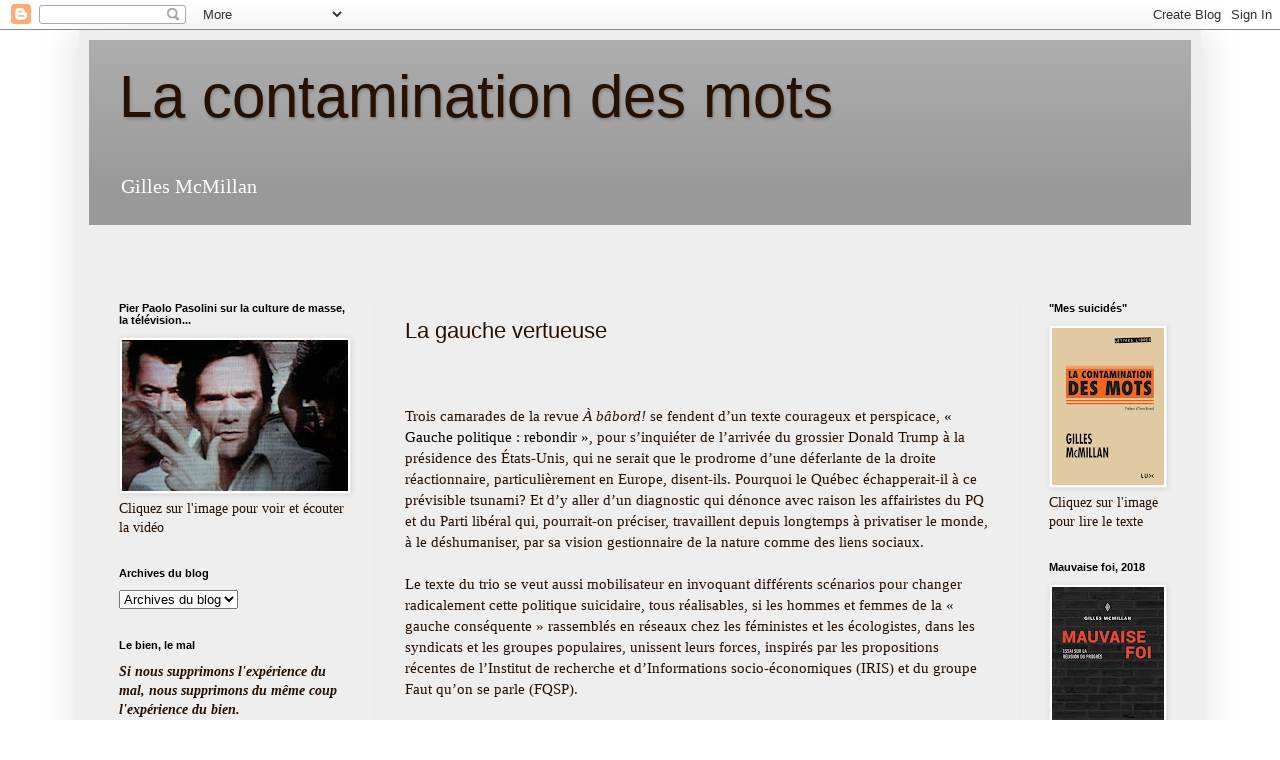

--- FILE ---
content_type: text/html; charset=UTF-8
request_url: http://www.lacontaminationdesmots.com/p/la-gauche-vertueuse.html
body_size: 17670
content:
<!DOCTYPE html>
<html class='v2' dir='ltr' lang='fr'>
<head>
<link href='https://www.blogger.com/static/v1/widgets/335934321-css_bundle_v2.css' rel='stylesheet' type='text/css'/>
<meta content='width=1100' name='viewport'/>
<meta content='text/html; charset=UTF-8' http-equiv='Content-Type'/>
<meta content='blogger' name='generator'/>
<link href='http://www.lacontaminationdesmots.com/favicon.ico' rel='icon' type='image/x-icon'/>
<link href='http://www.lacontaminationdesmots.com/p/la-gauche-vertueuse.html' rel='canonical'/>
<link rel="alternate" type="application/atom+xml" title="La contamination des mots - Atom" href="http://www.lacontaminationdesmots.com/feeds/posts/default" />
<link rel="alternate" type="application/rss+xml" title="La contamination des mots - RSS" href="http://www.lacontaminationdesmots.com/feeds/posts/default?alt=rss" />
<link rel="service.post" type="application/atom+xml" title="La contamination des mots - Atom" href="https://www.blogger.com/feeds/4375322386888717678/posts/default" />
<!--Can't find substitution for tag [blog.ieCssRetrofitLinks]-->
<meta content='http://www.lacontaminationdesmots.com/p/la-gauche-vertueuse.html' property='og:url'/>
<meta content='La gauche vertueuse' property='og:title'/>
<meta content='  Trois camarades de la revue À bâbord!   se fendent d’un texte courageux et perspicace, « Gauche politique : rebondir » ,  pour s’inquiéter...' property='og:description'/>
<title>La contamination des mots: La gauche vertueuse</title>
<style id='page-skin-1' type='text/css'><!--
/*
-----------------------------------------------
Blogger Template Style
Name:     Simple
Designer: Blogger
URL:      www.blogger.com
----------------------------------------------- */
/* Content
----------------------------------------------- */
body {
font: normal normal 14px 'Times New Roman', Times, FreeSerif, serif;
color: #261103;
background: #ffffff none no-repeat scroll center center;
padding: 0 40px 40px 40px;
}
html body .region-inner {
min-width: 0;
max-width: 100%;
width: auto;
}
h2 {
font-size: 22px;
}
a:link {
text-decoration:none;
color: #000000;
}
a:visited {
text-decoration:none;
color: #797979;
}
a:hover {
text-decoration:underline;
color: #dc7b00;
}
.body-fauxcolumn-outer .fauxcolumn-inner {
background: transparent none repeat scroll top left;
_background-image: none;
}
.body-fauxcolumn-outer .cap-top {
position: absolute;
z-index: 1;
height: 400px;
width: 100%;
}
.body-fauxcolumn-outer .cap-top .cap-left {
width: 100%;
background: transparent none repeat-x scroll top left;
_background-image: none;
}
.content-outer {
-moz-box-shadow: 0 0 40px rgba(0, 0, 0, .15);
-webkit-box-shadow: 0 0 5px rgba(0, 0, 0, .15);
-goog-ms-box-shadow: 0 0 10px #333333;
box-shadow: 0 0 40px rgba(0, 0, 0, .15);
margin-bottom: 1px;
}
.content-inner {
padding: 10px 10px;
}
.content-inner {
background-color: #eeeeee;
}
/* Header
----------------------------------------------- */
.header-outer {
background: #999999 url(https://resources.blogblog.com/blogblog/data/1kt/simple/gradients_light.png) repeat-x scroll 0 -400px;
_background-image: none;
}
.Header h1 {
font: normal normal 60px Arial, Tahoma, Helvetica, FreeSans, sans-serif;
color: #261103;
text-shadow: 1px 2px 3px rgba(0, 0, 0, .2);
}
.Header h1 a {
color: #261103;
}
.Header .description {
font-size: 140%;
color: #ffffff;
}
.header-inner .Header .titlewrapper {
padding: 22px 30px;
}
.header-inner .Header .descriptionwrapper {
padding: 0 30px;
}
/* Tabs
----------------------------------------------- */
.tabs-inner .section:first-child {
border-top: 0 solid #e9e9e9;
}
.tabs-inner .section:first-child ul {
margin-top: -0;
border-top: 0 solid #e9e9e9;
border-left: 0 solid #e9e9e9;
border-right: 0 solid #e9e9e9;
}
.tabs-inner .widget ul {
background: #f0f0f0 url(https://resources.blogblog.com/blogblog/data/1kt/simple/gradients_light.png) repeat-x scroll 0 -800px;
_background-image: none;
border-bottom: 1px solid #e9e9e9;
margin-top: 0;
margin-left: -30px;
margin-right: -30px;
}
.tabs-inner .widget li a {
display: inline-block;
padding: .6em 1em;
font: normal normal 14px Arial, Tahoma, Helvetica, FreeSans, sans-serif;
color: #8d8d8d;
border-left: 1px solid #eeeeee;
border-right: 1px solid #e9e9e9;
}
.tabs-inner .widget li:first-child a {
border-left: none;
}
.tabs-inner .widget li.selected a, .tabs-inner .widget li a:hover {
color: #000000;
background-color: #e9e9e9;
text-decoration: none;
}
/* Columns
----------------------------------------------- */
.main-outer {
border-top: 0 solid #e9e9e9;
}
.fauxcolumn-left-outer .fauxcolumn-inner {
border-right: 1px solid #e9e9e9;
}
.fauxcolumn-right-outer .fauxcolumn-inner {
border-left: 1px solid #e9e9e9;
}
/* Headings
----------------------------------------------- */
div.widget > h2,
div.widget h2.title {
margin: 0 0 1em 0;
font: normal bold 11px Arial, Tahoma, Helvetica, FreeSans, sans-serif;
color: #000000;
}
/* Widgets
----------------------------------------------- */
.widget .zippy {
color: #8d8d8d;
text-shadow: 2px 2px 1px rgba(0, 0, 0, .1);
}
.widget .popular-posts ul {
list-style: none;
}
/* Posts
----------------------------------------------- */
h2.date-header {
font: normal bold 11px Arial, Tahoma, Helvetica, FreeSans, sans-serif;
}
.date-header span {
background-color: rgba(0, 0, 0, 0);
color: #261103;
padding: inherit;
letter-spacing: inherit;
margin: inherit;
}
.main-inner {
padding-top: 30px;
padding-bottom: 30px;
}
.main-inner .column-center-inner {
padding: 0 15px;
}
.main-inner .column-center-inner .section {
margin: 0 15px;
}
.post {
margin: 0 0 25px 0;
}
h3.post-title, .comments h4 {
font: normal normal 22px Arial, Tahoma, Helvetica, FreeSans, sans-serif;
margin: .75em 0 0;
}
.post-body {
font-size: 110%;
line-height: 1.4;
position: relative;
}
.post-body img, .post-body .tr-caption-container, .Profile img, .Image img,
.BlogList .item-thumbnail img {
padding: 2px;
background: #ffffff;
border: 1px solid #e9e9e9;
-moz-box-shadow: 1px 1px 5px rgba(0, 0, 0, .1);
-webkit-box-shadow: 1px 1px 5px rgba(0, 0, 0, .1);
box-shadow: 1px 1px 5px rgba(0, 0, 0, .1);
}
.post-body img, .post-body .tr-caption-container {
padding: 5px;
}
.post-body .tr-caption-container {
color: #261103;
}
.post-body .tr-caption-container img {
padding: 0;
background: transparent;
border: none;
-moz-box-shadow: 0 0 0 rgba(0, 0, 0, .1);
-webkit-box-shadow: 0 0 0 rgba(0, 0, 0, .1);
box-shadow: 0 0 0 rgba(0, 0, 0, .1);
}
.post-header {
margin: 0 0 1.5em;
line-height: 1.6;
font-size: 90%;
}
.post-footer {
margin: 20px -2px 0;
padding: 5px 10px;
color: #444444;
background-color: #f4f4f4;
border-bottom: 1px solid #e9e9e9;
line-height: 1.6;
font-size: 90%;
}
#comments .comment-author {
padding-top: 1.5em;
border-top: 1px solid #e9e9e9;
background-position: 0 1.5em;
}
#comments .comment-author:first-child {
padding-top: 0;
border-top: none;
}
.avatar-image-container {
margin: .2em 0 0;
}
#comments .avatar-image-container img {
border: 1px solid #e9e9e9;
}
/* Comments
----------------------------------------------- */
.comments .comments-content .icon.blog-author {
background-repeat: no-repeat;
background-image: url([data-uri]);
}
.comments .comments-content .loadmore a {
border-top: 1px solid #8d8d8d;
border-bottom: 1px solid #8d8d8d;
}
.comments .comment-thread.inline-thread {
background-color: #f4f4f4;
}
.comments .continue {
border-top: 2px solid #8d8d8d;
}
/* Accents
---------------------------------------------- */
.section-columns td.columns-cell {
border-left: 1px solid #e9e9e9;
}
.blog-pager {
background: transparent none no-repeat scroll top center;
}
.blog-pager-older-link, .home-link,
.blog-pager-newer-link {
background-color: #eeeeee;
padding: 5px;
}
.footer-outer {
border-top: 0 dashed #bbbbbb;
}
/* Mobile
----------------------------------------------- */
body.mobile  {
background-size: auto;
}
.mobile .body-fauxcolumn-outer {
background: transparent none repeat scroll top left;
}
.mobile .body-fauxcolumn-outer .cap-top {
background-size: 100% auto;
}
.mobile .content-outer {
-webkit-box-shadow: 0 0 3px rgba(0, 0, 0, .15);
box-shadow: 0 0 3px rgba(0, 0, 0, .15);
}
.mobile .tabs-inner .widget ul {
margin-left: 0;
margin-right: 0;
}
.mobile .post {
margin: 0;
}
.mobile .main-inner .column-center-inner .section {
margin: 0;
}
.mobile .date-header span {
padding: 0.1em 10px;
margin: 0 -10px;
}
.mobile h3.post-title {
margin: 0;
}
.mobile .blog-pager {
background: transparent none no-repeat scroll top center;
}
.mobile .footer-outer {
border-top: none;
}
.mobile .main-inner, .mobile .footer-inner {
background-color: #eeeeee;
}
.mobile-index-contents {
color: #261103;
}
.mobile-link-button {
background-color: #000000;
}
.mobile-link-button a:link, .mobile-link-button a:visited {
color: #ffffff;
}
.mobile .tabs-inner .section:first-child {
border-top: none;
}
.mobile .tabs-inner .PageList .widget-content {
background-color: #e9e9e9;
color: #000000;
border-top: 1px solid #e9e9e9;
border-bottom: 1px solid #e9e9e9;
}
.mobile .tabs-inner .PageList .widget-content .pagelist-arrow {
border-left: 1px solid #e9e9e9;
}

--></style>
<style id='template-skin-1' type='text/css'><!--
body {
min-width: 1122px;
}
.content-outer, .content-fauxcolumn-outer, .region-inner {
min-width: 1122px;
max-width: 1122px;
_width: 1122px;
}
.main-inner .columns {
padding-left: 286px;
padding-right: 172px;
}
.main-inner .fauxcolumn-center-outer {
left: 286px;
right: 172px;
/* IE6 does not respect left and right together */
_width: expression(this.parentNode.offsetWidth -
parseInt("286px") -
parseInt("172px") + 'px');
}
.main-inner .fauxcolumn-left-outer {
width: 286px;
}
.main-inner .fauxcolumn-right-outer {
width: 172px;
}
.main-inner .column-left-outer {
width: 286px;
right: 100%;
margin-left: -286px;
}
.main-inner .column-right-outer {
width: 172px;
margin-right: -172px;
}
#layout {
min-width: 0;
}
#layout .content-outer {
min-width: 0;
width: 800px;
}
#layout .region-inner {
min-width: 0;
width: auto;
}
body#layout div.add_widget {
padding: 8px;
}
body#layout div.add_widget a {
margin-left: 32px;
}
--></style>
<link href='https://www.blogger.com/dyn-css/authorization.css?targetBlogID=4375322386888717678&amp;zx=271218dc-898f-43a2-85b5-90340b66d2e0' media='none' onload='if(media!=&#39;all&#39;)media=&#39;all&#39;' rel='stylesheet'/><noscript><link href='https://www.blogger.com/dyn-css/authorization.css?targetBlogID=4375322386888717678&amp;zx=271218dc-898f-43a2-85b5-90340b66d2e0' rel='stylesheet'/></noscript>
<meta name='google-adsense-platform-account' content='ca-host-pub-1556223355139109'/>
<meta name='google-adsense-platform-domain' content='blogspot.com'/>

</head>
<body class='loading variant-bold'>
<div class='navbar section' id='navbar' name='Navbar'><div class='widget Navbar' data-version='1' id='Navbar1'><script type="text/javascript">
    function setAttributeOnload(object, attribute, val) {
      if(window.addEventListener) {
        window.addEventListener('load',
          function(){ object[attribute] = val; }, false);
      } else {
        window.attachEvent('onload', function(){ object[attribute] = val; });
      }
    }
  </script>
<div id="navbar-iframe-container"></div>
<script type="text/javascript" src="https://apis.google.com/js/platform.js"></script>
<script type="text/javascript">
      gapi.load("gapi.iframes:gapi.iframes.style.bubble", function() {
        if (gapi.iframes && gapi.iframes.getContext) {
          gapi.iframes.getContext().openChild({
              url: 'https://www.blogger.com/navbar/4375322386888717678?pa\x3d5702359390761527525\x26origin\x3dhttp://www.lacontaminationdesmots.com',
              where: document.getElementById("navbar-iframe-container"),
              id: "navbar-iframe"
          });
        }
      });
    </script><script type="text/javascript">
(function() {
var script = document.createElement('script');
script.type = 'text/javascript';
script.src = '//pagead2.googlesyndication.com/pagead/js/google_top_exp.js';
var head = document.getElementsByTagName('head')[0];
if (head) {
head.appendChild(script);
}})();
</script>
</div></div>
<div class='body-fauxcolumns'>
<div class='fauxcolumn-outer body-fauxcolumn-outer'>
<div class='cap-top'>
<div class='cap-left'></div>
<div class='cap-right'></div>
</div>
<div class='fauxborder-left'>
<div class='fauxborder-right'></div>
<div class='fauxcolumn-inner'>
</div>
</div>
<div class='cap-bottom'>
<div class='cap-left'></div>
<div class='cap-right'></div>
</div>
</div>
</div>
<div class='content'>
<div class='content-fauxcolumns'>
<div class='fauxcolumn-outer content-fauxcolumn-outer'>
<div class='cap-top'>
<div class='cap-left'></div>
<div class='cap-right'></div>
</div>
<div class='fauxborder-left'>
<div class='fauxborder-right'></div>
<div class='fauxcolumn-inner'>
</div>
</div>
<div class='cap-bottom'>
<div class='cap-left'></div>
<div class='cap-right'></div>
</div>
</div>
</div>
<div class='content-outer'>
<div class='content-cap-top cap-top'>
<div class='cap-left'></div>
<div class='cap-right'></div>
</div>
<div class='fauxborder-left content-fauxborder-left'>
<div class='fauxborder-right content-fauxborder-right'></div>
<div class='content-inner'>
<header>
<div class='header-outer'>
<div class='header-cap-top cap-top'>
<div class='cap-left'></div>
<div class='cap-right'></div>
</div>
<div class='fauxborder-left header-fauxborder-left'>
<div class='fauxborder-right header-fauxborder-right'></div>
<div class='region-inner header-inner'>
<div class='header section' id='header' name='En-tête'><div class='widget Header' data-version='1' id='Header1'>
<div id='header-inner'>
<div class='titlewrapper'>
<h1 class='title'>
<a href='http://www.lacontaminationdesmots.com/'>
La contamination des mots
</a>
</h1>
</div>
<div class='descriptionwrapper'>
<p class='description'><span>Gilles McMillan</span></p>
</div>
</div>
</div></div>
</div>
</div>
<div class='header-cap-bottom cap-bottom'>
<div class='cap-left'></div>
<div class='cap-right'></div>
</div>
</div>
</header>
<div class='tabs-outer'>
<div class='tabs-cap-top cap-top'>
<div class='cap-left'></div>
<div class='cap-right'></div>
</div>
<div class='fauxborder-left tabs-fauxborder-left'>
<div class='fauxborder-right tabs-fauxborder-right'></div>
<div class='region-inner tabs-inner'>
<div class='tabs section' id='crosscol' name='Toutes les colonnes'><div class='widget Text' data-version='1' id='Text1'>
<div class='widget-content'>
<blockquote></blockquote><blockquote></blockquote><blockquote></blockquote><br /><blockquote></blockquote><blockquote></blockquote>
</div>
<div class='clear'></div>
</div></div>
<div class='tabs no-items section' id='crosscol-overflow' name='Cross-Column 2'></div>
</div>
</div>
<div class='tabs-cap-bottom cap-bottom'>
<div class='cap-left'></div>
<div class='cap-right'></div>
</div>
</div>
<div class='main-outer'>
<div class='main-cap-top cap-top'>
<div class='cap-left'></div>
<div class='cap-right'></div>
</div>
<div class='fauxborder-left main-fauxborder-left'>
<div class='fauxborder-right main-fauxborder-right'></div>
<div class='region-inner main-inner'>
<div class='columns fauxcolumns'>
<div class='fauxcolumn-outer fauxcolumn-center-outer'>
<div class='cap-top'>
<div class='cap-left'></div>
<div class='cap-right'></div>
</div>
<div class='fauxborder-left'>
<div class='fauxborder-right'></div>
<div class='fauxcolumn-inner'>
</div>
</div>
<div class='cap-bottom'>
<div class='cap-left'></div>
<div class='cap-right'></div>
</div>
</div>
<div class='fauxcolumn-outer fauxcolumn-left-outer'>
<div class='cap-top'>
<div class='cap-left'></div>
<div class='cap-right'></div>
</div>
<div class='fauxborder-left'>
<div class='fauxborder-right'></div>
<div class='fauxcolumn-inner'>
</div>
</div>
<div class='cap-bottom'>
<div class='cap-left'></div>
<div class='cap-right'></div>
</div>
</div>
<div class='fauxcolumn-outer fauxcolumn-right-outer'>
<div class='cap-top'>
<div class='cap-left'></div>
<div class='cap-right'></div>
</div>
<div class='fauxborder-left'>
<div class='fauxborder-right'></div>
<div class='fauxcolumn-inner'>
</div>
</div>
<div class='cap-bottom'>
<div class='cap-left'></div>
<div class='cap-right'></div>
</div>
</div>
<!-- corrects IE6 width calculation -->
<div class='columns-inner'>
<div class='column-center-outer'>
<div class='column-center-inner'>
<div class='main section' id='main' name='Principal'><div class='widget Blog' data-version='1' id='Blog1'>
<div class='blog-posts hfeed'>

          <div class="date-outer">
        

          <div class="date-posts">
        
<div class='post-outer'>
<div class='post hentry uncustomized-post-template' itemprop='blogPost' itemscope='itemscope' itemtype='http://schema.org/BlogPosting'>
<meta content='4375322386888717678' itemprop='blogId'/>
<meta content='5702359390761527525' itemprop='postId'/>
<a name='5702359390761527525'></a>
<h3 class='post-title entry-title' itemprop='name'>
La gauche vertueuse
</h3>
<div class='post-header'>
<div class='post-header-line-1'></div>
</div>
<div class='post-body entry-content' id='post-body-5702359390761527525' itemprop='description articleBody'>
<div dir="ltr" style="text-align: left;" trbidi="on"><br />
</div><br />
Trois camarades de la revue <i>À bâbord!</i>  se fendent d&#8217;un texte courageux et perspicace, <a href="http://web1.ledevoir.com/politique/quebec/492705/gauche-politique-rebondir">&#171; Gauche politique : rebondir &#187;</a>,  pour s&#8217;inquiéter  de l&#8217;arrivée du grossier Donald Trump à la présidence des États-Unis, qui ne serait que le prodrome d&#8217;une déferlante de la droite réactionnaire, particulièrement en Europe, disent-ils. Pourquoi le Québec échapperait-il  à ce prévisible tsunami? Et d&#8217;y aller d&#8217;un diagnostic qui dénonce avec raison les affairistes du PQ et du Parti libéral qui, pourrait-on préciser,  travaillent depuis longtemps  à privatiser le monde, à le déshumaniser, par sa vision gestionnaire de la nature comme des liens sociaux. <br />
<br />
Le texte du trio se veut aussi  mobilisateur  en invoquant différents scénarios pour changer radicalement cette politique suicidaire, tous réalisables, si les hommes et femmes de la &#171; gauche conséquente &#187; rassemblés en réseaux chez les féministes et les écologistes, dans les syndicats et les groupes populaires, unissent leurs forces, inspirés par les propositions récentes de l&#8217;Institut de recherche et d&#8217;Informations socio-économiques  (IRIS) et du groupe Faut qu&#8217;on se parle (FQSP). <br />
<br />
Hélas, et c&#8217;est extrêmement regrettable, pas l&#8217;ombre de la moindre autocritique dans leur texte : la gauche serait &#171; conséquente &#187; depuis toujours - et conséquente avec quoi au juste?  C&#8217;est sans doute ce qui  explique que  le consensus social au Québec soit si massif  et qu&#8217;on a tellement l&#8217;impression, comme le remarque avec justesse les auteurs, d&#8217; &#171; une période morose et glauque &#187;, qu&#8217;ils comparent  à la grande noirceur de Duplessis. Peut-être pire, dirais-je. Il semble que la gauche de  l&#8217;époque avait plus de mordant, une plus grande capacité d&#8217;unification et davantage d&#8217;affinités avec les classes populaires. C&#8217;est du moins la conclusion qu&#8217;on peut tirer des exemples mêmes avancés par le trio. Mais non : la gauche toujours et encore irréprochable.<br />
<br />
C&#8217;est sans doute cet esprit de conséquence sans faille qui explique pourquoi les syndicats, comme le déplorent d&#8217;innombrables &#171; vieux &#187; militants depuis plusieurs années, sont devenus de véritables partenaires de l&#8217;entreprise privée et des grandes sociétés d&#8217;État, à commencer par le système d&#8217;éducation; que les secteurs du primaire et du secondaire ne semblent jamais préoccuper la gauche universitaire;  qu&#8217;aucune réflexion sur ce qu&#8217;est devenu le travail dans nos sociétés ne semble émaner des centrales syndicales, sinon pour revendiquer timidement un salaire minimum plutôt que décent. Ne disons rien non plus du syndicalisme  étudiant et de la tournure du Printemps érable, voire des tentatives critiques de ce soulèvement printanier, qu&#8217;on aime imaginer tout d&#8217;un bloc, sans conflits internes, irréprochable à tous égards. C&#8217;est encore grâce à cette  gauche que de grands pans de la société québécoise, comme ailleurs dans le monde, sont tentés par d&#8217;effroyables populismes réactionnaires; qu&#8217;on n&#8217;entend rien venant de la gauche officielle  sur la destruction des liens sociaux quand il est question de racisme ou d&#8217;islamophobie. Quant à la question culturelle, au sens sociologique du terme, la vertueuse gauche a vraisemblablement  décidé de tourner la page pour ne pas salir ses blanches mains sur l&#8217;identité nationale, forcément rétrograde et synonyme de frilosité mesquine : sujet de discussion et de discorde gênant à l&#8217;ère de la mondialisation,  d&#8217;un engouement fébrile pour le multiculturalisme,  la diversité et la culture numérique &#8211; ne pas confondre avec la pluralité sociale.    <br />
<br />
Se pourrait-il que le malaise dans la démocratie qu&#8217;on déplore dans nos institutions politiques concerne tout autant  les organisations de la gauche officielle ? &#171; Bien sûr que non. Pas nous! &#187;<br />
<br />
Depuis plusieurs années, en Europe et aux États-Unis, des auteurs provenant de divers horizons  de la pensée s&#8217;interrogent sur ce que la gauche est devenue, notamment sur la rupture politique qu&#8217;elle a effectuée avec les classes populaires, de ses alliances avec le libéralisme culturel, le droit libéral et la religion du progrès. Ici, en ce pays, silence critique : la gauche toujours  démocratique, moderniste et progressiste pour le mieux,  tournée vers la défense du plus grand nombre, ouverte sur l&#8217;autre, la nature, la technique, la nouveauté.<br />
<br />
Comme le disent les saints Évangiles,  il est toujours plus facile de voir le fétu de paille dans l&#8217;œil du voisin que la poutre dans le sien. C&#8217;est forcément le Livre qui vient à l&#8217;esprit pour définir cet angélisme. On ne sort pas facilement du religieux au Québec, surtout quand il se drape de la Raison politique, de gauche comme de droite. On pense aussi au dernier  recueil de textes de Bernard Émond, dont le titre peut d&#8217;abord sembler anachronique par sa référence à la gauche doctrinaire des années 1960-1970, mais qui trouve toute son actualité avec le texte des gens d&#8217;À Bâbord! : <i>Camarade, ferme ton poste!</i> <br />
<br />
N&#8217;est-ce pas ce qu&#8217;on appelle prendre la gauche au bond? <br />
<br />
****<br />
<br />
Ce texte d'opinion est paru dans <i>Le Devoir</i> sous le titre <a href="http://www.ledevoir.com/societe/actualites-en-societe/492876/les-lecons-de-la-gauche-vertueuse">Les leçons de la gauche vertueuse</a>.<br />
<br />
<div style='clear: both;'></div>
</div>
<div class='post-footer'>
<div class='post-footer-line post-footer-line-1'>
<span class='post-author vcard'>
</span>
<span class='post-timestamp'>
</span>
<span class='post-comment-link'>
</span>
<span class='post-icons'>
</span>
<div class='post-share-buttons goog-inline-block'>
<a class='goog-inline-block share-button sb-email' href='https://www.blogger.com/share-post.g?blogID=4375322386888717678&pageID=5702359390761527525&target=email' target='_blank' title='Envoyer par e-mail'><span class='share-button-link-text'>Envoyer par e-mail</span></a><a class='goog-inline-block share-button sb-blog' href='https://www.blogger.com/share-post.g?blogID=4375322386888717678&pageID=5702359390761527525&target=blog' onclick='window.open(this.href, "_blank", "height=270,width=475"); return false;' target='_blank' title='BlogThis!'><span class='share-button-link-text'>BlogThis!</span></a><a class='goog-inline-block share-button sb-twitter' href='https://www.blogger.com/share-post.g?blogID=4375322386888717678&pageID=5702359390761527525&target=twitter' target='_blank' title='Partager sur X'><span class='share-button-link-text'>Partager sur X</span></a><a class='goog-inline-block share-button sb-facebook' href='https://www.blogger.com/share-post.g?blogID=4375322386888717678&pageID=5702359390761527525&target=facebook' onclick='window.open(this.href, "_blank", "height=430,width=640"); return false;' target='_blank' title='Partager sur Facebook'><span class='share-button-link-text'>Partager sur Facebook</span></a><a class='goog-inline-block share-button sb-pinterest' href='https://www.blogger.com/share-post.g?blogID=4375322386888717678&pageID=5702359390761527525&target=pinterest' target='_blank' title='Partager sur Pinterest'><span class='share-button-link-text'>Partager sur Pinterest</span></a>
</div>
</div>
<div class='post-footer-line post-footer-line-2'>
<span class='post-labels'>
</span>
</div>
<div class='post-footer-line post-footer-line-3'>
<span class='post-location'>
</span>
</div>
</div>
</div>
<div class='comments' id='comments'>
<a name='comments'></a>
<h4>Aucun commentaire:</h4>
<div id='Blog1_comments-block-wrapper'>
<dl class='avatar-comment-indent' id='comments-block'>
</dl>
</div>
<p class='comment-footer'>
<div class='comment-form'>
<a name='comment-form'></a>
<h4 id='comment-post-message'>Enregistrer un commentaire</h4>
<p>
</p>
<a href='https://www.blogger.com/comment/frame/4375322386888717678?pa=5702359390761527525&hl=fr&saa=85391&origin=http://www.lacontaminationdesmots.com' id='comment-editor-src'></a>
<iframe allowtransparency='true' class='blogger-iframe-colorize blogger-comment-from-post' frameborder='0' height='410px' id='comment-editor' name='comment-editor' src='' width='100%'></iframe>
<script src='https://www.blogger.com/static/v1/jsbin/2830521187-comment_from_post_iframe.js' type='text/javascript'></script>
<script type='text/javascript'>
      BLOG_CMT_createIframe('https://www.blogger.com/rpc_relay.html');
    </script>
</div>
</p>
</div>
</div>

        </div></div>
      
</div>
<div class='blog-pager' id='blog-pager'>
<a class='home-link' href='http://www.lacontaminationdesmots.com/'>Accueil</a>
</div>
<div class='clear'></div>
<div class='blog-feeds'>
<div class='feed-links'>
Inscription à :
<a class='feed-link' href='http://www.lacontaminationdesmots.com/feeds/posts/default' target='_blank' type='application/atom+xml'>Commentaires (Atom)</a>
</div>
</div>
</div></div>
</div>
</div>
<div class='column-left-outer'>
<div class='column-left-inner'>
<aside>
<div class='sidebar section' id='sidebar-left-1'><div class='widget Image' data-version='1' id='Image4'>
<h2>Pier Paolo Pasolini sur la culture de masse, la télévision...</h2>
<div class='widget-content'>
<a href='https://vimeo.com/72089122?autoplay=1&muted=1&stream_id=Y2xpcHN8OTEwODYzN3xpZDpkZXNjfHsicmVtb3ZlX3ZvZF90aXRsZXMiOmZhbHNlfQ%3D%3D'>
<img alt='Pier Paolo Pasolini sur la culture de masse, la télévision...' height='151' id='Image4_img' src='https://blogger.googleusercontent.com/img/a/AVvXsEhLz15Fq1_qZdbc8HR2-eJqkEZq79nBBMZrjGrTk-JVYbo-mnYVpf0TDEh8MeOI7D5GiX2jFQ3Uez2eM6-CrrA7Ri9WF9VDX-P-8e_-I-5L7Mnxw3bVWBOCnRRMKS4iF_Xmb_tv_4b3nZlh3_XsBXUwB9q25I5adSxeIkc5u_UVyILgpJjPT9GR8ZTbkiE=s226' width='226'/>
</a>
<br/>
<span class='caption'>Cliquez sur l'image pour voir et écouter la vidéo</span>
</div>
<div class='clear'></div>
</div><div class='widget BlogArchive' data-version='1' id='BlogArchive2'>
<h2>Archives du blog</h2>
<div class='widget-content'>
<div id='ArchiveList'>
<div id='BlogArchive2_ArchiveList'>
<select id='BlogArchive2_ArchiveMenu'>
<option value=''>Archives du blog</option>
<option value='http://www.lacontaminationdesmots.com/2025/02/'>février (1)</option>
<option value='http://www.lacontaminationdesmots.com/2020/10/'>octobre (1)</option>
<option value='http://www.lacontaminationdesmots.com/2019/07/'>juillet (1)</option>
</select>
</div>
</div>
<div class='clear'></div>
</div>
</div><div class='widget Text' data-version='1' id='Text2'>
<h2 class='title'>Le bien, le mal</h2>
<div class='widget-content'>
<!--[if gte mso 9]><xml>  <o:OfficeDocumentSettings>   <o:AllowPNG/>  </o:OfficeDocumentSettings> </xml><![endif]--><b style="mso-bidi-font-weight: normal;"><span =""   style="font-family:&quot;;font-size:12.0pt;"><span style="font-family:&quot;;"><i><span style="font-family:&quot;;"><span style="font-family:&quot;;"><span style="font-family:&quot;;"><span style="font-family:&quot;;">Si nous supprimons l'expérience du mal, nous supprimons du même coup l'expérience du bien.<br /></span></span></span></span></i><span style="font-family:&quot;;"><span style="font-family:&quot;;"><span style="font-family:&quot;;"><span style="font-family:&quot;;"><span style="font-family:&quot;;">Ivan Ill<span style="font-family:&quot;;">ich </span></span></span></span></span></span><i><span style="font-family:&quot;;"><span style="font-family:&quot;;"><span style="font-family:&quot;;"><span style="font-family:&quot;;"><br /></span></span></span></span></i></span></span></b><!--[if gte mso 9]><xml>  <w:WordDocument>   <w:View>Normal</w:View>   <w:Zoom>0</w:Zoom>   <w:TrackMoves/>   <w:TrackFormatting/>   <w:HyphenationZone>21</w:HyphenationZone>   <w:PunctuationKerning/>   <w:ValidateAgainstSchemas/>   <w:SaveIfXMLInvalid>false</w:SaveIfXMLInvalid>   <w:IgnoreMixedContent>false</w:IgnoreMixedContent>   <w:AlwaysShowPlaceholderText>false</w:AlwaysShowPlaceholderText>   <w:DoNotPromoteQF/>   <w:LidThemeOther>FR-CA</w:LidThemeOther>   <w:LidThemeAsian>X-NONE</w:LidThemeAsian>   <w:LidThemeComplexScript>X-NONE</w:LidThemeComplexScript>   <w:Compatibility>    <w:BreakWrappedTables/>    <w:SnapToGridInCell/>    <w:WrapTextWithPunct/>    <w:UseAsianBreakRules/>    <w:DontGrowAutofit/>    <w:SplitPgBreakAndParaMark/>    <w:EnableOpenTypeKerning/>    <w:DontFlipMirrorIndents/>    <w:OverrideTableStyleHps/>   </w:Compatibility>   <m:mathPr>    <m:mathFont m:val="Cambria Math"/>    <m:brkBin m:val="before"/>    <m:brkBinSub m:val="&#45;-"/>    <m:smallFrac m:val="off"/>    <m:dispDef/>    <m:lMargin m:val="0"/>    <m:rMargin m:val="0"/>    <m:defJc m:val="centerGroup"/>    <m:wrapIndent m:val="1440"/>    <m:intLim m:val="subSup"/>    <m:naryLim m:val="undOvr"/>   </m:mathPr></w:WordDocument> </xml><![endif]--><!--[if gte mso 9]><xml>  <w:LatentStyles DefLockedState="false" DefUnhideWhenUsed="true"   DefSemiHidden="true" DefQFormat="false" DefPriority="99"   LatentStyleCount="267">   <w:LsdException Locked="false" Priority="0" SemiHidden="false"    UnhideWhenUsed="false" QFormat="true" Name="Normal"/>   <w:LsdException Locked="false" Priority="9" SemiHidden="false"    UnhideWhenUsed="false" QFormat="true" Name="heading 1"/>   <w:LsdException Locked="false" Priority="9" QFormat="true" Name="heading 2"/>   <w:LsdException Locked="false" Priority="9" QFormat="true" Name="heading 3"/>   <w:LsdException Locked="false" Priority="9" QFormat="true" Name="heading 4"/>   <w:LsdException Locked="false" Priority="9" QFormat="true" Name="heading 5"/>   <w:LsdException Locked="false" Priority="9" QFormat="true" Name="heading 6"/>   <w:LsdException Locked="false" Priority="9" QFormat="true" Name="heading 7"/>   <w:LsdException Locked="false" Priority="9" QFormat="true" Name="heading 8"/>   <w:LsdException Locked="false" Priority="9" QFormat="true" Name="heading 9"/>   <w:LsdException Locked="false" Priority="39" Name="toc 1"/>   <w:LsdException Locked="false" Priority="39" Name="toc 2"/>   <w:LsdException Locked="false" Priority="39" Name="toc 3"/>   <w:LsdException Locked="false" Priority="39" Name="toc 4"/>   <w:LsdException Locked="false" Priority="39" Name="toc 5"/>   <w:LsdException Locked="false" Priority="39" Name="toc 6"/>   <w:LsdException Locked="false" Priority="39" Name="toc 7"/>   <w:LsdException Locked="false" Priority="39" Name="toc 8"/>   <w:LsdException Locked="false" Priority="39" Name="toc 9"/>   <w:LsdException Locked="false" Priority="35" QFormat="true" Name="caption"/>   <w:LsdException Locked="false" Priority="10" SemiHidden="false"    UnhideWhenUsed="false" QFormat="true" Name="Title"/>   <w:LsdException Locked="false" Priority="1" Name="Default Paragraph Font"/>   <w:LsdException Locked="false" Priority="11" SemiHidden="false"    UnhideWhenUsed="false" QFormat="true" Name="Subtitle"/>   <w:LsdException Locked="false" Priority="22" SemiHidden="false"    UnhideWhenUsed="false" QFormat="true" Name="Strong"/>   <w:LsdException Locked="false" Priority="20" SemiHidden="false"    UnhideWhenUsed="false" QFormat="true" Name="Emphasis"/>   <w:LsdException Locked="false" Priority="59" SemiHidden="false"    UnhideWhenUsed="false" Name="Table Grid"/>   <w:LsdException Locked="false" UnhideWhenUsed="false" Name="Placeholder Text"/>   <w:LsdException Locked="false" Priority="1" SemiHidden="false"    UnhideWhenUsed="false" QFormat="true" Name="No Spacing"/>   <w:LsdException Locked="false" Priority="60" SemiHidden="false"    UnhideWhenUsed="false" Name="Light Shading"/>   <w:LsdException Locked="false" Priority="61" SemiHidden="false"    UnhideWhenUsed="false" Name="Light List"/>   <w:LsdException Locked="false" Priority="62" SemiHidden="false"    UnhideWhenUsed="false" Name="Light Grid"/>   <w:LsdException Locked="false" Priority="63" SemiHidden="false"    UnhideWhenUsed="false" Name="Medium Shading 1"/>   <w:LsdException Locked="false" Priority="64" SemiHidden="false"    UnhideWhenUsed="false" Name="Medium Shading 2"/>   <w:LsdException Locked="false" Priority="65" SemiHidden="false"    UnhideWhenUsed="false" Name="Medium List 1"/>   <w:LsdException Locked="false" Priority="66" SemiHidden="false"    UnhideWhenUsed="false" Name="Medium List 2"/>   <w:LsdException Locked="false" Priority="67" SemiHidden="false"    UnhideWhenUsed="false" Name="Medium Grid 1"/>   <w:LsdException Locked="false" Priority="68" SemiHidden="false"    UnhideWhenUsed="false" Name="Medium Grid 2"/>   <w:LsdException Locked="false" Priority="69" SemiHidden="false"    UnhideWhenUsed="false" Name="Medium Grid 3"/>   <w:LsdException Locked="false" Priority="70" SemiHidden="false"    UnhideWhenUsed="false" Name="Dark List"/>   <w:LsdException Locked="false" Priority="71" SemiHidden="false"    UnhideWhenUsed="false" Name="Colorful Shading"/>   <w:LsdException Locked="false" Priority="72" SemiHidden="false"    UnhideWhenUsed="false" Name="Colorful List"/>   <w:LsdException Locked="false" Priority="73" SemiHidden="false"    UnhideWhenUsed="false" Name="Colorful Grid"/>   <w:LsdException Locked="false" Priority="60" SemiHidden="false"    UnhideWhenUsed="false" Name="Light Shading Accent 1"/>   <w:LsdException Locked="false" Priority="61" SemiHidden="false"    UnhideWhenUsed="false" Name="Light List Accent 1"/>   <w:LsdException Locked="false" Priority="62" SemiHidden="false"    UnhideWhenUsed="false" Name="Light Grid Accent 1"/>   <w:LsdException Locked="false" Priority="63" SemiHidden="false"    UnhideWhenUsed="false" Name="Medium Shading 1 Accent 1"/>   <w:LsdException Locked="false" Priority="64" SemiHidden="false"    UnhideWhenUsed="false" Name="Medium Shading 2 Accent 1"/>   <w:LsdException Locked="false" Priority="65" SemiHidden="false"    UnhideWhenUsed="false" Name="Medium List 1 Accent 1"/>   <w:LsdException Locked="false" UnhideWhenUsed="false" Name="Revision"/>   <w:LsdException Locked="false" Priority="34" SemiHidden="false"    UnhideWhenUsed="false" QFormat="true" Name="List Paragraph"/>   <w:LsdException Locked="false" Priority="29" SemiHidden="false"    UnhideWhenUsed="false" QFormat="true" Name="Quote"/>   <w:LsdException Locked="false" Priority="30" SemiHidden="false"    UnhideWhenUsed="false" QFormat="true" Name="Intense Quote"/>   <w:LsdException Locked="false" Priority="66" SemiHidden="false"    UnhideWhenUsed="false" Name="Medium List 2 Accent 1"/>   <w:LsdException Locked="false" Priority="67" SemiHidden="false"    UnhideWhenUsed="false" Name="Medium Grid 1 Accent 1"/>   <w:LsdException Locked="false" Priority="68" SemiHidden="false"    UnhideWhenUsed="false" Name="Medium Grid 2 Accent 1"/>   <w:LsdException Locked="false" Priority="69" SemiHidden="false"    UnhideWhenUsed="false" Name="Medium Grid 3 Accent 1"/>   <w:LsdException Locked="false" Priority="70" SemiHidden="false"    UnhideWhenUsed="false" Name="Dark List Accent 1"/>   <w:LsdException Locked="false" Priority="71" SemiHidden="false"    UnhideWhenUsed="false" Name="Colorful Shading Accent 1"/>   <w:LsdException Locked="false" Priority="72" SemiHidden="false"    UnhideWhenUsed="false" Name="Colorful List Accent 1"/>   <w:LsdException Locked="false" Priority="73" SemiHidden="false"    UnhideWhenUsed="false" Name="Colorful Grid Accent 1"/>   <w:LsdException Locked="false" Priority="60" SemiHidden="false"    UnhideWhenUsed="false" Name="Light Shading Accent 2"/>   <w:LsdException Locked="false" Priority="61" SemiHidden="false"    UnhideWhenUsed="false" Name="Light List Accent 2"/>   <w:LsdException Locked="false" Priority="62" SemiHidden="false"    UnhideWhenUsed="false" Name="Light Grid Accent 2"/>   <w:LsdException Locked="false" Priority="63" SemiHidden="false"    UnhideWhenUsed="false" Name="Medium Shading 1 Accent 2"/>   <w:LsdException Locked="false" Priority="64" SemiHidden="false"    UnhideWhenUsed="false" Name="Medium Shading 2 Accent 2"/>   <w:LsdException Locked="false" Priority="65" SemiHidden="false"    UnhideWhenUsed="false" Name="Medium List 1 Accent 2"/>   <w:LsdException Locked="false" Priority="66" SemiHidden="false"    UnhideWhenUsed="false" Name="Medium List 2 Accent 2"/>   <w:LsdException Locked="false" Priority="67" SemiHidden="false"    UnhideWhenUsed="false" Name="Medium Grid 1 Accent 2"/>   <w:LsdException Locked="false" Priority="68" SemiHidden="false"    UnhideWhenUsed="false" Name="Medium Grid 2 Accent 2"/>   <w:LsdException Locked="false" Priority="69" SemiHidden="false"    UnhideWhenUsed="false" Name="Medium Grid 3 Accent 2"/>   <w:LsdException Locked="false" Priority="70" SemiHidden="false"    UnhideWhenUsed="false" Name="Dark List Accent 2"/>   <w:LsdException Locked="false" Priority="71" SemiHidden="false"    UnhideWhenUsed="false" Name="Colorful Shading Accent 2"/>   <w:LsdException Locked="false" Priority="72" SemiHidden="false"    UnhideWhenUsed="false" Name="Colorful List Accent 2"/>   <w:LsdException Locked="false" Priority="73" SemiHidden="false"    UnhideWhenUsed="false" Name="Colorful Grid Accent 2"/>   <w:LsdException Locked="false" Priority="60" SemiHidden="false"    UnhideWhenUsed="false" Name="Light Shading Accent 3"/>   <w:LsdException Locked="false" Priority="61" SemiHidden="false"    UnhideWhenUsed="false" Name="Light List Accent 3"/>   <w:LsdException Locked="false" Priority="62" SemiHidden="false"    UnhideWhenUsed="false" Name="Light Grid Accent 3"/>   <w:LsdException Locked="false" Priority="63" SemiHidden="false"    UnhideWhenUsed="false" Name="Medium Shading 1 Accent 3"/>   <w:LsdException Locked="false" Priority="64" SemiHidden="false"    UnhideWhenUsed="false" Name="Medium Shading 2 Accent 3"/>   <w:LsdException Locked="false" Priority="65" SemiHidden="false"    UnhideWhenUsed="false" Name="Medium List 1 Accent 3"/>   <w:LsdException Locked="false" Priority="66" SemiHidden="false"    UnhideWhenUsed="false" Name="Medium List 2 Accent 3"/>   <w:LsdException Locked="false" Priority="67" SemiHidden="false"    UnhideWhenUsed="false" Name="Medium Grid 1 Accent 3"/>   <w:LsdException Locked="false" Priority="68" SemiHidden="false"    UnhideWhenUsed="false" Name="Medium Grid 2 Accent 3"/>   <w:LsdException Locked="false" Priority="69" SemiHidden="false"    UnhideWhenUsed="false" Name="Medium Grid 3 Accent 3"/>   <w:LsdException Locked="false" Priority="70" SemiHidden="false"    UnhideWhenUsed="false" Name="Dark List Accent 3"/>   <w:LsdException Locked="false" Priority="71" SemiHidden="false"    UnhideWhenUsed="false" Name="Colorful Shading Accent 3"/>   <w:LsdException Locked="false" Priority="72" SemiHidden="false"    UnhideWhenUsed="false" Name="Colorful List Accent 3"/>   <w:LsdException Locked="false" Priority="73" SemiHidden="false"    UnhideWhenUsed="false" Name="Colorful Grid Accent 3"/>   <w:LsdException Locked="false" Priority="60" SemiHidden="false"    UnhideWhenUsed="false" Name="Light Shading Accent 4"/>   <w:LsdException Locked="false" Priority="61" SemiHidden="false"    UnhideWhenUsed="false" Name="Light List Accent 4"/>   <w:LsdException Locked="false" Priority="62" SemiHidden="false"    UnhideWhenUsed="false" Name="Light Grid Accent 4"/>   <w:LsdException Locked="false" Priority="63" SemiHidden="false"    UnhideWhenUsed="false" Name="Medium Shading 1 Accent 4"/>   <w:LsdException Locked="false" Priority="64" SemiHidden="false"    UnhideWhenUsed="false" Name="Medium Shading 2 Accent 4"/>   <w:LsdException Locked="false" Priority="65" SemiHidden="false"    UnhideWhenUsed="false" Name="Medium List 1 Accent 4"/>   <w:LsdException Locked="false" Priority="66" SemiHidden="false"    UnhideWhenUsed="false" Name="Medium List 2 Accent 4"/>   <w:LsdException Locked="false" Priority="67" SemiHidden="false"    UnhideWhenUsed="false" Name="Medium Grid 1 Accent 4"/>   <w:LsdException Locked="false" Priority="68" SemiHidden="false"    UnhideWhenUsed="false" Name="Medium Grid 2 Accent 4"/>   <w:LsdException Locked="false" Priority="69" SemiHidden="false"    UnhideWhenUsed="false" Name="Medium Grid 3 Accent 4"/>   <w:LsdException Locked="false" Priority="70" SemiHidden="false"    UnhideWhenUsed="false" Name="Dark List Accent 4"/>   <w:LsdException Locked="false" Priority="71" SemiHidden="false"    UnhideWhenUsed="false" Name="Colorful Shading Accent 4"/>   <w:LsdException Locked="false" Priority="72" SemiHidden="false"    UnhideWhenUsed="false" Name="Colorful List Accent 4"/>   <w:LsdException Locked="false" Priority="73" SemiHidden="false"    UnhideWhenUsed="false" Name="Colorful Grid Accent 4"/>   <w:LsdException Locked="false" Priority="60" SemiHidden="false"    UnhideWhenUsed="false" Name="Light Shading Accent 5"/>   <w:LsdException Locked="false" Priority="61" SemiHidden="false"    UnhideWhenUsed="false" Name="Light List Accent 5"/>   <w:LsdException Locked="false" Priority="62" SemiHidden="false"    UnhideWhenUsed="false" Name="Light Grid Accent 5"/>   <w:LsdException Locked="false" Priority="63" SemiHidden="false"    UnhideWhenUsed="false" Name="Medium Shading 1 Accent 5"/>   <w:LsdException Locked="false" Priority="64" SemiHidden="false"    UnhideWhenUsed="false" Name="Medium Shading 2 Accent 5"/>   <w:LsdException Locked="false" Priority="65" SemiHidden="false"    UnhideWhenUsed="false" Name="Medium List 1 Accent 5"/>   <w:LsdException Locked="false" Priority="66" SemiHidden="false"    UnhideWhenUsed="false" Name="Medium List 2 Accent 5"/>   <w:LsdException Locked="false" Priority="67" SemiHidden="false"    UnhideWhenUsed="false" Name="Medium Grid 1 Accent 5"/>   <w:LsdException Locked="false" Priority="68" SemiHidden="false"    UnhideWhenUsed="false" Name="Medium Grid 2 Accent 5"/>   <w:LsdException Locked="false" Priority="69" SemiHidden="false"    UnhideWhenUsed="false" Name="Medium Grid 3 Accent 5"/>   <w:LsdException Locked="false" Priority="70" SemiHidden="false"    UnhideWhenUsed="false" Name="Dark List Accent 5"/>   <w:LsdException Locked="false" Priority="71" SemiHidden="false"    UnhideWhenUsed="false" Name="Colorful Shading Accent 5"/>   <w:LsdException Locked="false" Priority="72" SemiHidden="false"    UnhideWhenUsed="false" Name="Colorful List Accent 5"/>   <w:LsdException Locked="false" Priority="73" SemiHidden="false"    UnhideWhenUsed="false" Name="Colorful Grid Accent 5"/>   <w:LsdException Locked="false" Priority="60" SemiHidden="false"    UnhideWhenUsed="false" Name="Light Shading Accent 6"/>   <w:LsdException Locked="false" Priority="61" SemiHidden="false"    UnhideWhenUsed="false" Name="Light List Accent 6"/>   <w:LsdException Locked="false" Priority="62" SemiHidden="false"    UnhideWhenUsed="false" Name="Light Grid Accent 6"/>   <w:LsdException Locked="false" Priority="63" SemiHidden="false"    UnhideWhenUsed="false" Name="Medium Shading 1 Accent 6"/>   <w:LsdException Locked="false" Priority="64" SemiHidden="false"    UnhideWhenUsed="false" Name="Medium Shading 2 Accent 6"/>   <w:LsdException Locked="false" Priority="65" SemiHidden="false"    UnhideWhenUsed="false" Name="Medium List 1 Accent 6"/>   <w:LsdException Locked="false" Priority="66" SemiHidden="false"    UnhideWhenUsed="false" Name="Medium List 2 Accent 6"/>   <w:LsdException Locked="false" Priority="67" SemiHidden="false"    UnhideWhenUsed="false" Name="Medium Grid 1 Accent 6"/>   <w:LsdException Locked="false" Priority="68" SemiHidden="false"    UnhideWhenUsed="false" Name="Medium Grid 2 Accent 6"/>   <w:LsdException Locked="false" Priority="69" SemiHidden="false"    UnhideWhenUsed="false" Name="Medium Grid 3 Accent 6"/>   <w:LsdException Locked="false" Priority="70" SemiHidden="false"    UnhideWhenUsed="false" Name="Dark List Accent 6"/>   <w:LsdException Locked="false" Priority="71" SemiHidden="false"    UnhideWhenUsed="false" Name="Colorful Shading Accent 6"/>   <w:LsdException Locked="false" Priority="72" SemiHidden="false"    UnhideWhenUsed="false" Name="Colorful List Accent 6"/>   <w:LsdException Locked="false" Priority="73" SemiHidden="false"    UnhideWhenUsed="false" Name="Colorful Grid Accent 6"/>   <w:LsdException Locked="false" Priority="19" SemiHidden="false"    UnhideWhenUsed="false" QFormat="true" Name="Subtle Emphasis"/>   <w:LsdException Locked="false" Priority="21" SemiHidden="false"    UnhideWhenUsed="false" QFormat="true" Name="Intense Emphasis"/>   <w:LsdException Locked="false" Priority="31" SemiHidden="false"    UnhideWhenUsed="false" QFormat="true" Name="Subtle Reference"/>   <w:LsdException Locked="false" Priority="32" SemiHidden="false"    UnhideWhenUsed="false" QFormat="true" Name="Intense Reference"/>   <w:LsdException Locked="false" Priority="33" SemiHidden="false"    UnhideWhenUsed="false" QFormat="true" Name="Book Title"/>   <w:LsdException Locked="false" Priority="37" Name="Bibliography"/>   <w:LsdException Locked="false" Priority="39" QFormat="true" Name="TOC Heading"/>  </w:LatentStyles> </xml><![endif]--><!--[if gte mso 10]> <style>  /* Style Definitions */  table.MsoNormalTable 	{mso-style-name:"Tableau Normal"; 	mso-tstyle-rowband-size:0; 	mso-tstyle-colband-size:0; 	mso-style-noshow:yes; 	mso-style-priority:99; 	mso-style-parent:""; 	mso-padding-alt:0cm 5.4pt 0cm 5.4pt; 	mso-para-margin-top:0cm; 	mso-para-margin-right:0cm; 	mso-para-margin-bottom:10.0pt; 	mso-para-margin-left:0cm; 	mso-pagination:widow-orphan; 	font-size:12.0pt; 	mso-bidi-font-size:11.0pt; 	font-family:"Times New Roman","serif"; 	mso-ascii-font-family:"Times New Roman"; 	mso-ascii-theme-font:minor-latin; 	mso-hansi-font-family:"Times New Roman"; 	mso-hansi-theme-font:minor-latin; 	mso-bidi-font-family:"Times New Roman"; 	mso-bidi-theme-font:minor-bidi; 	mso-fareast-language:EN-US;} </style> <![endif]-->
</div>
<div class='clear'></div>
</div><div class='widget FeaturedPost' data-version='1' id='FeaturedPost1'>
<h2 class='title'>Sélection du message</h2>
<div class='post-summary'>
<h3><a href='http://www.lacontaminationdesmots.com/2025/02/mes-suicides-premiere-partie-de-la.html'>Mes suicidés (première partie de &quot;La contamination des mots), préface d&#39;Yvon Rivard et prologue</a></h3>
<p>
&#160;&#160; &#160; &#160;&#160; &#160; &#160;&#160; &#160; &#160;&#160; &#160; &#160;&#160; &#160; &#160;&#160; &#160; &#160;&#160; &#160; &#160;&#160; &#160; &#160;&#160; &#160; &#160;&#160; &#160; &#160;&#160;&#160; &#160;&#160; &#160; Préface Hériter ou pas &#160;&#160;&#160;&#160;&#160;&#160;&#160;&#160;&#160;&#160;&#160;&#160;&#160;&#160;&#160;&#160;&#160;&#160;&#160;&#160;&#160;&#160;&#160;&#160;&#160;&#160;   &#160;   Tout essai véritable, à l...
</p>
</div>
<style type='text/css'>
    .image {
      width: 100%;
    }
  </style>
<div class='clear'></div>
</div><div class='widget PageList' data-version='1' id='PageList1'>
<h2>Pages</h2>
<div class='widget-content'>
<ul>
<li>
<a href='http://www.lacontaminationdesmots.com/p/mes-suicides-premiere-partie-de-la.html'>Mes suicidés (première partie de "La contamination des mots"), préface d'Yvon Rivard, prologue et table des matières</a>
</li>
<li>
<a href='http://www.lacontaminationdesmots.com/p/texte-de-lancement-de-la-contamination_16.html'>Texte de lancement de La contamination des mots   </a>
</li>
<li>
<a href='http://www.lacontaminationdesmots.com/p/lacademicien-et-le-statuaire.html'> Pour saluer Dany Laferrière et Roger Langevin:  l'académicien et le statuaire  </a>
</li>
<li>
<a href='http://www.lacontaminationdesmots.com/p/les-geoles-de-lignorance.html'>Les geôles de l&#8217;ignorance - l&#39;analphabétisme au Qu...</a>
</li>
<li>
<a href='http://www.lacontaminationdesmots.com/p/objection-de-croissance.html'>Objection de croissance</a>
</li>
<li class='selected'>
<a href='http://www.lacontaminationdesmots.com/p/la-gauche-vertueuse.html'>La gauche vertueuse</a>
</li>
<li>
<a href='http://www.lacontaminationdesmots.com/p/blog-page_3.html'>Petit complément à  &#171; La gauche vertueuse &#187;</a>
</li>
<li>
<a href='http://www.lacontaminationdesmots.com/p/corruption-et-contamination.html'>Corruption et contamination, l&#39;exemple du Mexique</a>
</li>
<li>
<a href='http://www.lacontaminationdesmots.com/p/le-terrorisme-comme-institution.html'>Le terrorisme comme institution démocratique?</a>
</li>
<li>
<a href='http://www.lacontaminationdesmots.com/p/lecture-du-roman-la-soumission-de.html'>Lecture du roman Soumission de Michel Houellebecq</a>
</li>
<li>
<a href='http://www.lacontaminationdesmots.com/p/lexique-du-7-janvier-2015-autour-du.html'>Le massacre des journalistes de Charlie Hebdo</a>
</li>
<li>
<a href='http://www.lacontaminationdesmots.com/p/replique.html'>Réplique de Pierre Mouterde</a>
</li>
<li>
<a href='http://www.lacontaminationdesmots.com/p/replique-la-replique-de-pierre-mouterde.html'>Réplique à la réplique de Pierre Mouterde</a>
</li>
<li>
<a href='http://www.lacontaminationdesmots.com/p/quebec-ville-depressionniste.html'>Québec, ville dépressionniste</a>
</li>
<li>
<a href='http://www.ababord.org/Litterature-Fuite-et-resistance'>Littérature : fuite et résistance</a>
</li>
<li>
<a href='http://www.lacontaminationdesmots.com/p/pour-une-critique-radicale-du.html'>Lecture des Racines de la liberté. Réflexions à pa...</a>
</li>
<li>
<a href='http://www.ababord.org/Oubliez-Rocky'>Oubliez Rocky, pratiques populaires de la boxe et des sports de combat</a>
</li>
<li>
<a href='http://www.lacontaminationdesmots.com/p/eduardo-galeano-est-mort.html'>Eduardo Galeano est mort (2015)</a>
</li>
</ul>
<div class='clear'></div>
</div>
</div><div class='widget Image' data-version='1' id='Image6'>
<h2>Marguerite Yourcenar et le féminisme (3 parties)</h2>
<div class='widget-content'>
<a href='https://www.google.com/search?client=firefox-b-d&q=Marguerite+Yourcenar+et+le+f%C3%A9minisme&sei=KPWsZ4vNLtyGw8cPyqmv2AE#fpstate=ive&vld=cid:384c5384,vid:F0N3EofaqkM,st:0'>
<img alt='Marguerite Yourcenar et le féminisme (3 parties)' height='314' id='Image6_img' src='https://blogger.googleusercontent.com/img/a/AVvXsEhH5nUPeqjBGUYGv0EFHhOUUgfttv9QjIse2qNrZDNoQS-zaahldabCpOBWKDcpmkkL0ULjvuGg-stJQf1-iPXOYUvCzU0JCtGDOMFPv7pCGgFqcGq5D8AGSPpCnpcLbLadVWF4auO4irDEYsa341pTKrzugVigBbPcZNv3a-kWxONK_9CIynR3EJvOjSw=s314' width='226'/>
</a>
<br/>
<span class='caption'>Cliquez sur l'image</span>
</div>
<div class='clear'></div>
</div><div class='widget Image' data-version='1' id='Image5'>
<h2>Cornelius Castoriadis et Chris Maker : Leçon de démocratie</h2>
<div class='widget-content'>
<a href='https://vimeo.com/128666476'>
<img alt='Cornelius Castoriadis et Chris Maker : Leçon de démocratie' height='124' id='Image5_img' src='https://blogger.googleusercontent.com/img/a/AVvXsEiXqi57Kltio6g9iqIMUau8Pvh0XARCTskeyDENWG9QQT1l2hh64hpBQu7JXYi0qBQDRkfSDqVw5j6mGhkHUkZSTfj5WVJNKaRM_Pq1bGxk2bWr-LDGiiwXJIeC1tc24wD_RY0pnY9pO8LBK2zf0AGAWrRjSJe-nO_VHpuOMD9qux-FIgHZ7iozh59yTC8=s226' width='226'/>
</a>
<br/>
<span class='caption'>Cliquez sur l'image</span>
</div>
<div class='clear'></div>
</div><div class='widget Image' data-version='1' id='Image3'>
<h2>Appel d'air : débranchez-vous!</h2>
<div class='widget-content'>
<a href='http://www.lacontaminationdesmots.com/p/blog-page_4.html'>
<img alt='Appel d&#39;air : débranchez-vous!' height='144' id='Image3_img' src='https://blogger.googleusercontent.com/img/a/AVvXsEirzQtSJxATwbBK0WMI8W0u8Xk-o_JoS0mZGZbnG5WQ6P9R-cjtpB_nOTnq1agRB2d2WS_de8eACG5fM79PbxowpA95n2etemSvd74gTUTP70ahQ3bX151iIABVNQcOAblmzH2NFVLO0OLg3ImQjs4H0aeDv9q2YGr7KNhLBo98pvJ68G80IxW92qmcquc=s226' width='226'/>
</a>
<br/>
<span class='caption'>Cliquez sur l'image pour Blanche Gardin sur la technologie</span>
</div>
<div class='clear'></div>
</div></div>
</aside>
</div>
</div>
<div class='column-right-outer'>
<div class='column-right-inner'>
<aside>
<div class='sidebar section' id='sidebar-right-1'><div class='widget Image' data-version='1' id='Image2'>
<h2>"Mes suicidés"</h2>
<div class='widget-content'>
<a href='http://www.lacontaminationdesmots.com/p/mes-suicides-premiere-partie-de-la.html'>
<img alt='"Mes suicidés"' height='157' id='Image2_img' src='https://blogger.googleusercontent.com/img/b/R29vZ2xl/AVvXsEiIleN8hLal4yJc3okCTPzr5g0Wc0s2-zQjP2kNd7l16YNo44jGQn88X3MPUTTlJz2iPMjfNYlxF36DZvTCnfFz8Vgfzr_wQt2srJLMWOZTuPNRYA855qeccxQm-tRpFTPmuyXGJKxXoxE/s157/la-contamination-des-mots%252C+couv.jpg' width='112'/>
</a>
<br/>
<span class='caption'>Cliquez sur l'image pour lire le texte</span>
</div>
<div class='clear'></div>
</div><div class='widget Image' data-version='1' id='Image1'>
<h2>Mauvaise foi, 2018</h2>
<div class='widget-content'>
<a href='https://www.gillesmcmillan.com/p/mauvaise-foi-essai-sur-la-religion-du.html'>
<img alt='Mauvaise foi, 2018' height='162' id='Image1_img' src='https://blogger.googleusercontent.com/img/b/R29vZ2xl/AVvXsEi3qUFfPStfmVXoOph1XmRCUPG1oBK2S0OTcdFSf9gejC2L9zgQtSsXlTRfkVbupOJZwvL00UxPtSqg2v0w6C2CuutHL4HtxhH-hswLktRjJTpF0fltp5CV9CGu5MxXS-ymSe0r_FhYvpw/s162/mauvaise-foi_72dpi.jpg' width='112'/>
</a>
<br/>
<span class='caption'>Cliquez sur l'image</span>
</div>
<div class='clear'></div>
</div><div class='widget Label' data-version='1' id='Label1'>
<h2>Libellés</h2>
<div class='widget-content cloud-label-widget-content'>
<span class='label-size label-size-2'>
<a dir='ltr' href='http://www.lacontaminationdesmots.com/search/label/Acculturation'>Acculturation</a>
</span>
<span class='label-size label-size-2'>
<a dir='ltr' href='http://www.lacontaminationdesmots.com/search/label/Adolescence'>Adolescence</a>
</span>
<span class='label-size label-size-2'>
<a dir='ltr' href='http://www.lacontaminationdesmots.com/search/label/G%C3%A9n%C3%A9ration%20post-lyrique'>Génération post-lyrique</a>
</span>
<span class='label-size label-size-2'>
<a dir='ltr' href='http://www.lacontaminationdesmots.com/search/label/Id%C3%A9ologie%20du%20Progr%C3%A8s'>Idéologie du Progrès</a>
</span>
<span class='label-size label-size-2'>
<a dir='ltr' href='http://www.lacontaminationdesmots.com/search/label/No-future'>No-future</a>
</span>
<span class='label-size label-size-2'>
<a dir='ltr' href='http://www.lacontaminationdesmots.com/search/label/Suicide'>Suicide</a>
</span>
<span class='label-size label-size-2'>
<a dir='ltr' href='http://www.lacontaminationdesmots.com/search/label/r%C3%A9cit%20de%20vie'>récit de vie</a>
</span>
<div class='clear'></div>
</div>
</div><div class='widget Profile' data-version='1' id='Profile1'>
<h2>Qui je suis.</h2>
<div class='widget-content'>
<a href='https://www.blogger.com/profile/09863364219300974241'><img alt='Ma photo' class='profile-img' height='80' src='//blogger.googleusercontent.com/img/b/R29vZ2xl/AVvXsEgHZu6a8SKvVU0xOWG_cbwiO6P4vcdj5nV6E-XsZATxlmWkcxo0hkIS3peBkqBPiMlzC2K56Jvv2nT5ZyeYMIWLl2rKoKJO5HP7QghMS-64citAoBwJDQqXrHK8mZwV-A/s220/IMG_8754+%284%29%2C+rogn%C3%A9e+3.jpg' width='57'/></a>
<dl class='profile-datablock'>
<dt class='profile-data'>
<a class='profile-name-link g-profile' href='https://www.blogger.com/profile/09863364219300974241' rel='author' style='background-image: url(//www.blogger.com/img/logo-16.png);'>
Gilles McMillan
</a>
</dt>
</dl>
<a class='profile-link' href='https://www.blogger.com/profile/09863364219300974241' rel='author'>Afficher mon profil complet</a>
<div class='clear'></div>
</div>
</div><div class='widget PageList' data-version='1' id='PageList2'>
<div class='widget-content'>
<ul>
<li>
<a href='http://www.lacontaminationdesmots.com/p/texte-de-presentation-dyvon-rivard-la.html'>À hue et à dia, texte de présentation d&#39;Yvon Rivar...</a>
</li>
<li>
<a href='https://www.ledevoir.com/lire/408410/essais-l-apesanteur-des-mots'>Critique de l'essai par Christian Desmeules (Le Devoir)</a>
</li>
<li>
<a href='http://www.erudit.org/revue/rs/2014/v55/n3/1028393ar.html?vue=resume&mode=restriction'>Recension par Colette Boucher (Recherches sociographiques) </a>
</li>
</ul>
<div class='clear'></div>
</div>
</div><div class='widget ContactForm' data-version='1' id='ContactForm1'>
<h2 class='title'>Formulaire de contact</h2>
<div class='contact-form-widget'>
<div class='form'>
<form name='contact-form'>
<p></p>
Nom
<br/>
<input class='contact-form-name' id='ContactForm1_contact-form-name' name='name' size='30' type='text' value=''/>
<p></p>
E-mail
<span style='font-weight: bolder;'>*</span>
<br/>
<input class='contact-form-email' id='ContactForm1_contact-form-email' name='email' size='30' type='text' value=''/>
<p></p>
Message
<span style='font-weight: bolder;'>*</span>
<br/>
<textarea class='contact-form-email-message' cols='25' id='ContactForm1_contact-form-email-message' name='email-message' rows='5'></textarea>
<p></p>
<input class='contact-form-button contact-form-button-submit' id='ContactForm1_contact-form-submit' type='button' value='Envoyer'/>
<p></p>
<div style='text-align: center; max-width: 222px; width: 100%'>
<p class='contact-form-error-message' id='ContactForm1_contact-form-error-message'></p>
<p class='contact-form-success-message' id='ContactForm1_contact-form-success-message'></p>
</div>
</form>
</div>
</div>
<div class='clear'></div>
</div></div>
</aside>
</div>
</div>
</div>
<div style='clear: both'></div>
<!-- columns -->
</div>
<!-- main -->
</div>
</div>
<div class='main-cap-bottom cap-bottom'>
<div class='cap-left'></div>
<div class='cap-right'></div>
</div>
</div>
<footer>
<div class='footer-outer'>
<div class='footer-cap-top cap-top'>
<div class='cap-left'></div>
<div class='cap-right'></div>
</div>
<div class='fauxborder-left footer-fauxborder-left'>
<div class='fauxborder-right footer-fauxborder-right'></div>
<div class='region-inner footer-inner'>
<div class='foot no-items section' id='footer-1'></div>
<table border='0' cellpadding='0' cellspacing='0' class='section-columns columns-2'>
<tbody>
<tr>
<td class='first columns-cell'>
<div class='foot no-items section' id='footer-2-1'></div>
</td>
<td class='columns-cell'>
<div class='foot no-items section' id='footer-2-2'></div>
</td>
</tr>
</tbody>
</table>
<!-- outside of the include in order to lock Attribution widget -->
<div class='foot section' id='footer-3' name='Pied de page'><div class='widget Attribution' data-version='1' id='Attribution1'>
<div class='widget-content' style='text-align: center;'>
Gilles McMillan. Thème Simple. Fourni par <a href='https://www.blogger.com' target='_blank'>Blogger</a>.
</div>
<div class='clear'></div>
</div></div>
</div>
</div>
<div class='footer-cap-bottom cap-bottom'>
<div class='cap-left'></div>
<div class='cap-right'></div>
</div>
</div>
</footer>
<!-- content -->
</div>
</div>
<div class='content-cap-bottom cap-bottom'>
<div class='cap-left'></div>
<div class='cap-right'></div>
</div>
</div>
</div>
<script type='text/javascript'>
    window.setTimeout(function() {
        document.body.className = document.body.className.replace('loading', '');
      }, 10);
  </script>

<script type="text/javascript" src="https://www.blogger.com/static/v1/widgets/2028843038-widgets.js"></script>
<script type='text/javascript'>
window['__wavt'] = 'AOuZoY487V3BQlTzohoXFbqHU_-lah-Wxw:1769090109408';_WidgetManager._Init('//www.blogger.com/rearrange?blogID\x3d4375322386888717678','//www.lacontaminationdesmots.com/p/la-gauche-vertueuse.html','4375322386888717678');
_WidgetManager._SetDataContext([{'name': 'blog', 'data': {'blogId': '4375322386888717678', 'title': 'La contamination des mots', 'url': 'http://www.lacontaminationdesmots.com/p/la-gauche-vertueuse.html', 'canonicalUrl': 'http://www.lacontaminationdesmots.com/p/la-gauche-vertueuse.html', 'homepageUrl': 'http://www.lacontaminationdesmots.com/', 'searchUrl': 'http://www.lacontaminationdesmots.com/search', 'canonicalHomepageUrl': 'http://www.lacontaminationdesmots.com/', 'blogspotFaviconUrl': 'http://www.lacontaminationdesmots.com/favicon.ico', 'bloggerUrl': 'https://www.blogger.com', 'hasCustomDomain': true, 'httpsEnabled': false, 'enabledCommentProfileImages': true, 'gPlusViewType': 'FILTERED_POSTMOD', 'adultContent': false, 'analyticsAccountNumber': '', 'encoding': 'UTF-8', 'locale': 'fr', 'localeUnderscoreDelimited': 'fr', 'languageDirection': 'ltr', 'isPrivate': false, 'isMobile': false, 'isMobileRequest': false, 'mobileClass': '', 'isPrivateBlog': false, 'isDynamicViewsAvailable': true, 'feedLinks': '\x3clink rel\x3d\x22alternate\x22 type\x3d\x22application/atom+xml\x22 title\x3d\x22La contamination des mots - Atom\x22 href\x3d\x22http://www.lacontaminationdesmots.com/feeds/posts/default\x22 /\x3e\n\x3clink rel\x3d\x22alternate\x22 type\x3d\x22application/rss+xml\x22 title\x3d\x22La contamination des mots - RSS\x22 href\x3d\x22http://www.lacontaminationdesmots.com/feeds/posts/default?alt\x3drss\x22 /\x3e\n\x3clink rel\x3d\x22service.post\x22 type\x3d\x22application/atom+xml\x22 title\x3d\x22La contamination des mots - Atom\x22 href\x3d\x22https://www.blogger.com/feeds/4375322386888717678/posts/default\x22 /\x3e\n', 'meTag': '', 'adsenseHostId': 'ca-host-pub-1556223355139109', 'adsenseHasAds': false, 'adsenseAutoAds': false, 'boqCommentIframeForm': true, 'loginRedirectParam': '', 'view': '', 'dynamicViewsCommentsSrc': '//www.blogblog.com/dynamicviews/4224c15c4e7c9321/js/comments.js', 'dynamicViewsScriptSrc': '//www.blogblog.com/dynamicviews/6e0d22adcfa5abea', 'plusOneApiSrc': 'https://apis.google.com/js/platform.js', 'disableGComments': true, 'interstitialAccepted': false, 'sharing': {'platforms': [{'name': 'Obtenir le lien', 'key': 'link', 'shareMessage': 'Obtenir le lien', 'target': ''}, {'name': 'Facebook', 'key': 'facebook', 'shareMessage': 'Partager sur Facebook', 'target': 'facebook'}, {'name': 'BlogThis!', 'key': 'blogThis', 'shareMessage': 'BlogThis!', 'target': 'blog'}, {'name': 'X', 'key': 'twitter', 'shareMessage': 'Partager sur X', 'target': 'twitter'}, {'name': 'Pinterest', 'key': 'pinterest', 'shareMessage': 'Partager sur Pinterest', 'target': 'pinterest'}, {'name': 'E-mail', 'key': 'email', 'shareMessage': 'E-mail', 'target': 'email'}], 'disableGooglePlus': true, 'googlePlusShareButtonWidth': 0, 'googlePlusBootstrap': '\x3cscript type\x3d\x22text/javascript\x22\x3ewindow.___gcfg \x3d {\x27lang\x27: \x27fr\x27};\x3c/script\x3e'}, 'hasCustomJumpLinkMessage': true, 'jumpLinkMessage': 'Read more \xbb', 'pageType': 'static_page', 'pageId': '5702359390761527525', 'pageName': 'La gauche vertueuse', 'pageTitle': 'La contamination des mots: La gauche vertueuse'}}, {'name': 'features', 'data': {}}, {'name': 'messages', 'data': {'edit': 'Modifier', 'linkCopiedToClipboard': 'Lien copi\xe9 dans le presse-papiers\xa0!', 'ok': 'OK', 'postLink': 'Publier le lien'}}, {'name': 'template', 'data': {'name': 'Simple', 'localizedName': 'Simple', 'isResponsive': false, 'isAlternateRendering': false, 'isCustom': false, 'variant': 'bold', 'variantId': 'bold'}}, {'name': 'view', 'data': {'classic': {'name': 'classic', 'url': '?view\x3dclassic'}, 'flipcard': {'name': 'flipcard', 'url': '?view\x3dflipcard'}, 'magazine': {'name': 'magazine', 'url': '?view\x3dmagazine'}, 'mosaic': {'name': 'mosaic', 'url': '?view\x3dmosaic'}, 'sidebar': {'name': 'sidebar', 'url': '?view\x3dsidebar'}, 'snapshot': {'name': 'snapshot', 'url': '?view\x3dsnapshot'}, 'timeslide': {'name': 'timeslide', 'url': '?view\x3dtimeslide'}, 'isMobile': false, 'title': 'La gauche vertueuse', 'description': '  Trois camarades de la revue \xc0 b\xe2bord!   se fendent d\u2019un texte courageux et perspicace, \xab Gauche politique : rebondir \xbb ,  pour s\u2019inqui\xe9ter...', 'url': 'http://www.lacontaminationdesmots.com/p/la-gauche-vertueuse.html', 'type': 'item', 'isSingleItem': true, 'isMultipleItems': false, 'isError': false, 'isPage': true, 'isPost': false, 'isHomepage': false, 'isArchive': false, 'isLabelSearch': false, 'pageId': 5702359390761527525}}]);
_WidgetManager._RegisterWidget('_NavbarView', new _WidgetInfo('Navbar1', 'navbar', document.getElementById('Navbar1'), {}, 'displayModeFull'));
_WidgetManager._RegisterWidget('_HeaderView', new _WidgetInfo('Header1', 'header', document.getElementById('Header1'), {}, 'displayModeFull'));
_WidgetManager._RegisterWidget('_TextView', new _WidgetInfo('Text1', 'crosscol', document.getElementById('Text1'), {}, 'displayModeFull'));
_WidgetManager._RegisterWidget('_BlogView', new _WidgetInfo('Blog1', 'main', document.getElementById('Blog1'), {'cmtInteractionsEnabled': false, 'lightboxEnabled': true, 'lightboxModuleUrl': 'https://www.blogger.com/static/v1/jsbin/4062214180-lbx__fr.js', 'lightboxCssUrl': 'https://www.blogger.com/static/v1/v-css/828616780-lightbox_bundle.css'}, 'displayModeFull'));
_WidgetManager._RegisterWidget('_ImageView', new _WidgetInfo('Image4', 'sidebar-left-1', document.getElementById('Image4'), {'resize': true}, 'displayModeFull'));
_WidgetManager._RegisterWidget('_BlogArchiveView', new _WidgetInfo('BlogArchive2', 'sidebar-left-1', document.getElementById('BlogArchive2'), {'languageDirection': 'ltr', 'loadingMessage': 'Chargement\x26hellip;'}, 'displayModeFull'));
_WidgetManager._RegisterWidget('_TextView', new _WidgetInfo('Text2', 'sidebar-left-1', document.getElementById('Text2'), {}, 'displayModeFull'));
_WidgetManager._RegisterWidget('_FeaturedPostView', new _WidgetInfo('FeaturedPost1', 'sidebar-left-1', document.getElementById('FeaturedPost1'), {}, 'displayModeFull'));
_WidgetManager._RegisterWidget('_PageListView', new _WidgetInfo('PageList1', 'sidebar-left-1', document.getElementById('PageList1'), {'title': 'Pages', 'links': [{'isCurrentPage': false, 'href': 'http://www.lacontaminationdesmots.com/p/mes-suicides-premiere-partie-de-la.html', 'id': '6671758287540667892', 'title': 'Mes suicid\xe9s (premi\xe8re partie de \x22La contamination des mots\x22), pr\xe9face d\x27Yvon Rivard, prologue et table des mati\xe8res'}, {'isCurrentPage': false, 'href': 'http://www.lacontaminationdesmots.com/p/texte-de-lancement-de-la-contamination_16.html', 'id': '8265613863364023973', 'title': 'Texte de lancement de La contamination des mots   '}, {'isCurrentPage': false, 'href': 'http://www.lacontaminationdesmots.com/p/lacademicien-et-le-statuaire.html', 'id': '5469266535038701051', 'title': ' Pour saluer Dany Laferri\xe8re et Roger Langevin:  l\x27acad\xe9micien et le statuaire  '}, {'isCurrentPage': false, 'href': 'http://www.lacontaminationdesmots.com/p/les-geoles-de-lignorance.html', 'id': '5531597261121381783', 'title': 'Les ge\xf4les de l\u2019ignorance - l\x26#39;analphab\xe9tisme au Qu...'}, {'isCurrentPage': false, 'href': 'http://www.lacontaminationdesmots.com/p/objection-de-croissance.html', 'id': '845205896468488625', 'title': 'Objection de croissance'}, {'isCurrentPage': true, 'href': 'http://www.lacontaminationdesmots.com/p/la-gauche-vertueuse.html', 'id': '5702359390761527525', 'title': 'La gauche vertueuse'}, {'isCurrentPage': false, 'href': 'http://www.lacontaminationdesmots.com/p/blog-page_3.html', 'id': '1758572809866221648', 'title': 'Petit compl\xe9ment \xe0  \xab La gauche vertueuse \xbb'}, {'isCurrentPage': false, 'href': 'http://www.lacontaminationdesmots.com/p/corruption-et-contamination.html', 'id': '2543260119607983765', 'title': 'Corruption et contamination, l\x26#39;exemple du Mexique'}, {'isCurrentPage': false, 'href': 'http://www.lacontaminationdesmots.com/p/le-terrorisme-comme-institution.html', 'id': '193328648949708334', 'title': 'Le terrorisme comme institution d\xe9mocratique?'}, {'isCurrentPage': false, 'href': 'http://www.lacontaminationdesmots.com/p/lecture-du-roman-la-soumission-de.html', 'id': '7955281210319998842', 'title': 'Lecture du roman Soumission de Michel Houellebecq'}, {'isCurrentPage': false, 'href': 'http://www.lacontaminationdesmots.com/p/lexique-du-7-janvier-2015-autour-du.html', 'id': '2726728308074347998', 'title': 'Le massacre des journalistes de Charlie Hebdo'}, {'isCurrentPage': false, 'href': 'http://www.lacontaminationdesmots.com/p/replique.html', 'id': '851305245660443560', 'title': 'R\xe9plique de Pierre Mouterde'}, {'isCurrentPage': false, 'href': 'http://www.lacontaminationdesmots.com/p/replique-la-replique-de-pierre-mouterde.html', 'id': '7848358060965092164', 'title': 'R\xe9plique \xe0 la r\xe9plique de Pierre Mouterde'}, {'isCurrentPage': false, 'href': 'http://www.lacontaminationdesmots.com/p/quebec-ville-depressionniste.html', 'id': '8912549616708931077', 'title': 'Qu\xe9bec, ville d\xe9pressionniste'}, {'isCurrentPage': false, 'href': 'http://www.ababord.org/Litterature-Fuite-et-resistance', 'title': 'Litt\xe9rature : fuite et r\xe9sistance'}, {'isCurrentPage': false, 'href': 'http://www.lacontaminationdesmots.com/p/pour-une-critique-radicale-du.html', 'id': '5840050790972478329', 'title': 'Lecture des Racines de la libert\xe9. R\xe9flexions \xe0 pa...'}, {'isCurrentPage': false, 'href': 'http://www.ababord.org/Oubliez-Rocky', 'title': 'Oubliez Rocky, pratiques populaires de la boxe et des sports de combat'}, {'isCurrentPage': false, 'href': 'http://www.lacontaminationdesmots.com/p/eduardo-galeano-est-mort.html', 'id': '230943069723639046', 'title': 'Eduardo Galeano est mort (2015)'}], 'mobile': false, 'showPlaceholder': true, 'hasCurrentPage': true}, 'displayModeFull'));
_WidgetManager._RegisterWidget('_ImageView', new _WidgetInfo('Image6', 'sidebar-left-1', document.getElementById('Image6'), {'resize': true}, 'displayModeFull'));
_WidgetManager._RegisterWidget('_ImageView', new _WidgetInfo('Image5', 'sidebar-left-1', document.getElementById('Image5'), {'resize': true}, 'displayModeFull'));
_WidgetManager._RegisterWidget('_ImageView', new _WidgetInfo('Image3', 'sidebar-left-1', document.getElementById('Image3'), {'resize': true}, 'displayModeFull'));
_WidgetManager._RegisterWidget('_ImageView', new _WidgetInfo('Image2', 'sidebar-right-1', document.getElementById('Image2'), {'resize': true}, 'displayModeFull'));
_WidgetManager._RegisterWidget('_ImageView', new _WidgetInfo('Image1', 'sidebar-right-1', document.getElementById('Image1'), {'resize': true}, 'displayModeFull'));
_WidgetManager._RegisterWidget('_LabelView', new _WidgetInfo('Label1', 'sidebar-right-1', document.getElementById('Label1'), {}, 'displayModeFull'));
_WidgetManager._RegisterWidget('_ProfileView', new _WidgetInfo('Profile1', 'sidebar-right-1', document.getElementById('Profile1'), {}, 'displayModeFull'));
_WidgetManager._RegisterWidget('_PageListView', new _WidgetInfo('PageList2', 'sidebar-right-1', document.getElementById('PageList2'), {'title': '', 'links': [{'isCurrentPage': false, 'href': 'http://www.lacontaminationdesmots.com/p/texte-de-presentation-dyvon-rivard-la.html', 'id': '3663568118992171443', 'title': '\xc0 hue et \xe0 dia, texte de pr\xe9sentation d\x26#39;Yvon Rivar...'}, {'isCurrentPage': false, 'href': 'https://www.ledevoir.com/lire/408410/essais-l-apesanteur-des-mots', 'title': 'Critique de l\x27essai par Christian Desmeules (Le Devoir)'}, {'isCurrentPage': false, 'href': 'http://www.erudit.org/revue/rs/2014/v55/n3/1028393ar.html?vue\x3dresume\x26mode\x3drestriction', 'title': 'Recension par Colette Boucher (Recherches sociographiques) '}], 'mobile': false, 'showPlaceholder': true, 'hasCurrentPage': false}, 'displayModeFull'));
_WidgetManager._RegisterWidget('_ContactFormView', new _WidgetInfo('ContactForm1', 'sidebar-right-1', document.getElementById('ContactForm1'), {'contactFormMessageSendingMsg': 'Envoi en cours...', 'contactFormMessageSentMsg': 'Votre message a \xe9t\xe9 envoy\xe9.', 'contactFormMessageNotSentMsg': 'Impossible d\x27envoyer le message. Veuillez r\xe9essayer ult\xe9rieurement.', 'contactFormInvalidEmailMsg': 'Veuillez indiquer une adresse e-mail valide.', 'contactFormEmptyMessageMsg': 'Le champ de message doit \xeatre renseign\xe9.', 'title': 'Formulaire de contact', 'blogId': '4375322386888717678', 'contactFormNameMsg': 'Nom', 'contactFormEmailMsg': 'E-mail', 'contactFormMessageMsg': 'Message', 'contactFormSendMsg': 'Envoyer', 'contactFormToken': 'AOuZoY6yaD4y2AXSrZ6333m3G0--KUGdIg:1769090109409', 'submitUrl': 'https://www.blogger.com/contact-form.do'}, 'displayModeFull'));
_WidgetManager._RegisterWidget('_AttributionView', new _WidgetInfo('Attribution1', 'footer-3', document.getElementById('Attribution1'), {}, 'displayModeFull'));
</script>
</body>
</html>